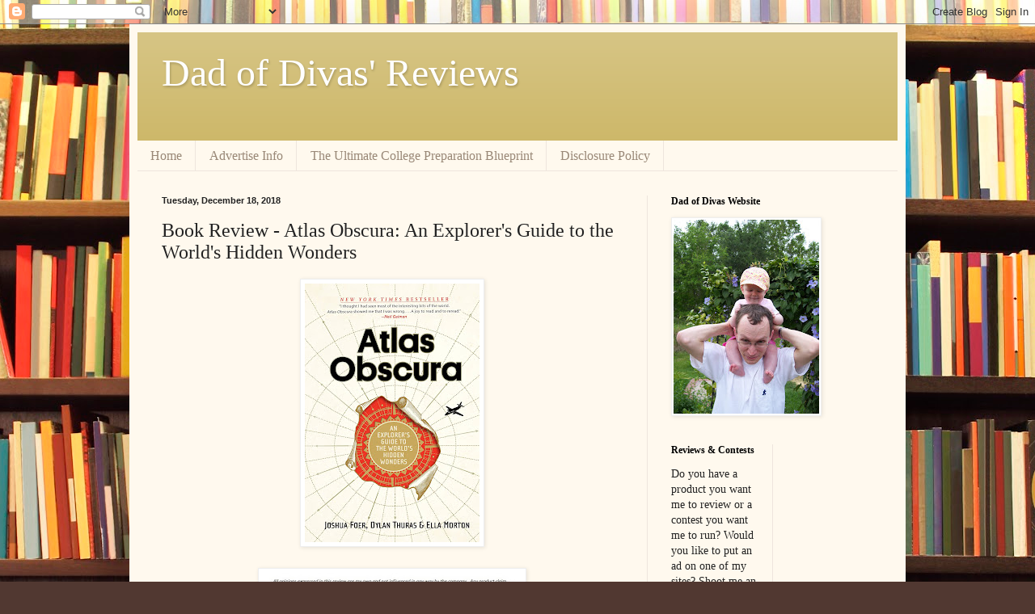

--- FILE ---
content_type: text/html; charset=utf-8
request_url: https://www.google.com/recaptcha/api2/aframe
body_size: 268
content:
<!DOCTYPE HTML><html><head><meta http-equiv="content-type" content="text/html; charset=UTF-8"></head><body><script nonce="KaidBdx7lrGAKOBhG6VXAw">/** Anti-fraud and anti-abuse applications only. See google.com/recaptcha */ try{var clients={'sodar':'https://pagead2.googlesyndication.com/pagead/sodar?'};window.addEventListener("message",function(a){try{if(a.source===window.parent){var b=JSON.parse(a.data);var c=clients[b['id']];if(c){var d=document.createElement('img');d.src=c+b['params']+'&rc='+(localStorage.getItem("rc::a")?sessionStorage.getItem("rc::b"):"");window.document.body.appendChild(d);sessionStorage.setItem("rc::e",parseInt(sessionStorage.getItem("rc::e")||0)+1);localStorage.setItem("rc::h",'1768540959803');}}}catch(b){}});window.parent.postMessage("_grecaptcha_ready", "*");}catch(b){}</script></body></html>